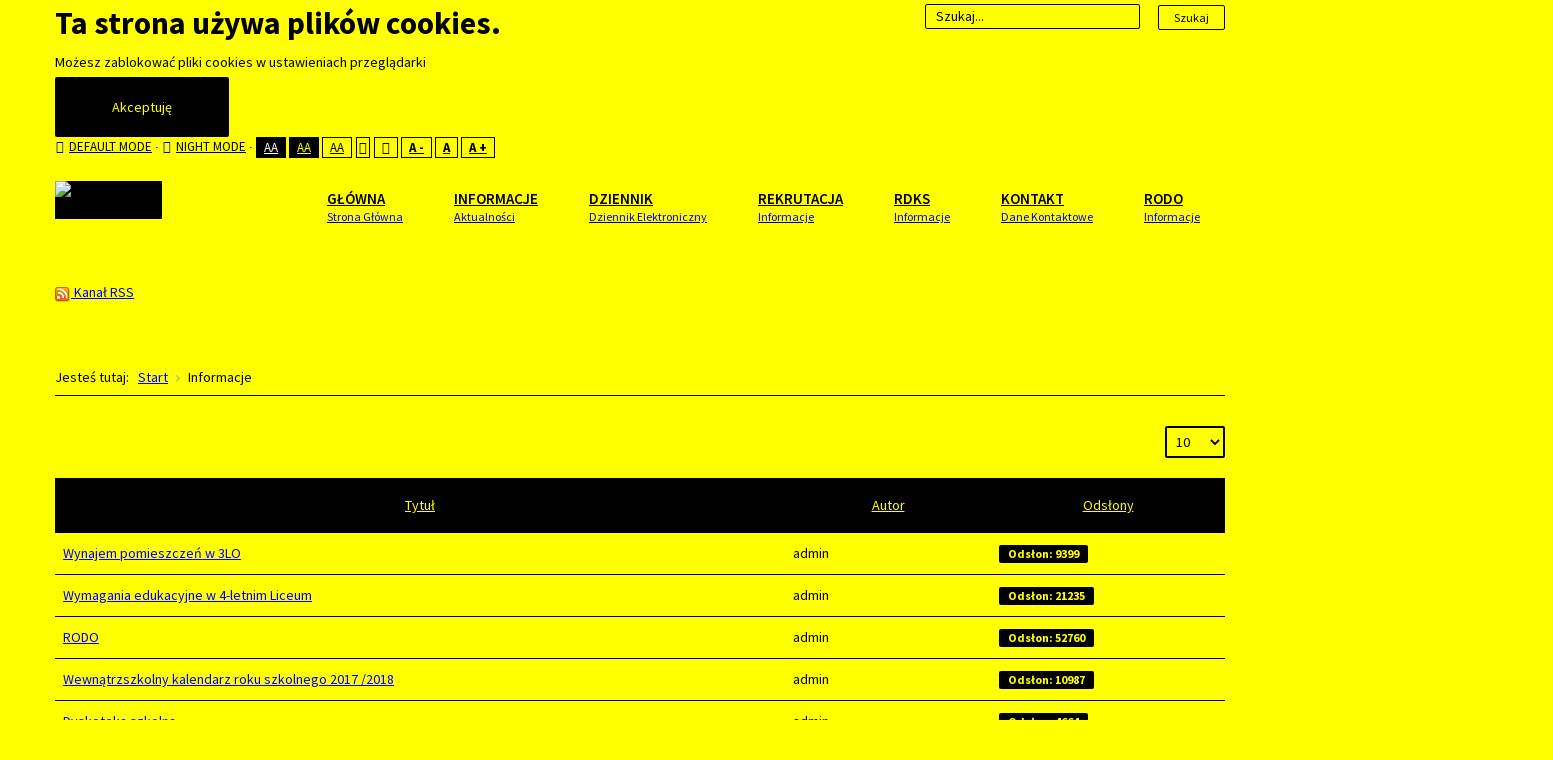

--- FILE ---
content_type: text/html; charset=utf-8
request_url: http://3lo.rzeszow.pl/index.php/informacje?contrast=highcontrast3
body_size: 9273
content:
<!DOCTYPE html>
<html xmlns="http://www.w3.org/1999/xhtml" xml:lang="pl-pl" lang="pl-pl" dir="ltr">
<head>
		
<meta http-equiv="X-UA-Compatible" content="IE=edge">
<meta name="viewport" content="width=device-width, initial-scale=1.0" />
  <base href="http://3lo.rzeszow.pl/index.php/informacje" />
  <meta http-equiv="content-type" content="text/html; charset=utf-8" />
  <meta name="description" content="Oficjalna strona internetowa 3 Liceum Ogólnokształcącego im. Cypriana Kamila Norwida w Rzeszowie" />
  <meta name="generator" content="Joomla! - Open Source Content Management" />
  <title>3 Liceum Ogólnokształcące w Rzeszowie - Informacje</title>
  <link href="/index.php/informacje?contrast=highcontrast3&amp;format=feed&amp;type=rss" rel="alternate" type="application/rss+xml" title="RSS 2.0" />
  <link href="/index.php/informacje?contrast=highcontrast3&amp;format=feed&amp;type=atom" rel="alternate" type="application/atom+xml" title="Atom 1.0" />
  <link href="http://3lo.rzeszow.pl/index.php/component/search/?contrast=highcontrast3&amp;Itemid=951&amp;format=opensearch" rel="search" title="Szukaj 3 Liceum Ogólnokształcące w Rzeszowie" type="application/opensearchdescription+xml" />
  <link rel="stylesheet" href="/templates/jm-university/css/bootstrap.17.css" type="text/css" />
  <link rel="stylesheet" href="/templates/jm-university/css/bootstrap_responsive.17.css" type="text/css" />
  <link rel="stylesheet" href="/templates/jm-university/css/template.17.css" type="text/css" />
  <link rel="stylesheet" href="/templates/jm-university/css/template_responsive.17.css" type="text/css" />
  <link rel="stylesheet" href="/templates/jm-university/css/extended_layouts.17.css" type="text/css" />
  <link rel="stylesheet" href="/templates/jm-university/css/font_switcher.17.css" type="text/css" />
  <link rel="stylesheet" href="//fonts.googleapis.com/css?family=Source+Sans+Pro:300,400,600,700,300italic" type="text/css" />
  <link rel="stylesheet" href="/templates/jm-university/cache/template_params_484879d24a04f9d6197fa7f8d097f337.css" type="text/css" />
  <link rel="stylesheet" href="//maxcdn.bootstrapcdn.com/font-awesome/4.3.0/css/font-awesome.min.css" type="text/css" />
  <link rel="stylesheet" href="/modules/mod_djmegamenu/assets/css/animations.css" type="text/css" />
  <link rel="stylesheet" href="/modules/mod_djmegamenu/assets/css/offcanvas.css" type="text/css" />
  <link rel="stylesheet" href="/modules/mod_djmegamenu/mobilethemes/light/djmobilemenu.css" type="text/css" />
  <link rel="stylesheet" href="/modules/mod_jbcookies/assets/css/jbcookies.css" type="text/css" />
  <link rel="stylesheet" href="/media/system/css/modal.css" type="text/css" />
  <link rel="stylesheet" href="/templates/jm-university/css/djmegamenu.17.css" type="text/css" />
  <style type="text/css">
		.dj-hideitem, li.item-803, li.item-1014, li.item-972 { display: none !important; }

		#dj-megamenu186mobile { display: none; }
		@media (max-width: 979px) {
			#dj-megamenu186, #dj-megamenu186sticky, #dj-megamenu186placeholder { display: none; }
			#dj-megamenu186mobile { display: block; }
		}
	div.mod_search187 input[type="search"]{ width:auto; }
  </style>
  <script src="/media/jui/js/jquery.min.js" type="text/javascript"></script>
  <script src="/media/jui/js/jquery-noconflict.js" type="text/javascript"></script>
  <script src="/media/jui/js/jquery-migrate.min.js" type="text/javascript"></script>
  <script src="/media/system/js/caption.js" type="text/javascript"></script>
  <script src="/media/system/js/core.js" type="text/javascript"></script>
  <script src="/media/jui/js/bootstrap.min.js" type="text/javascript"></script>
  <script src="/media/jui/js/jquery.ui.core.min.js" type="text/javascript"></script>
  <script src="/media/jui/js/jquery.ui.sortable.min.js" type="text/javascript"></script>
  <script src="/plugins/system/ef4_jmframework/includes/assets/template/js/layout.js" type="text/javascript"></script>
  <script src="/templates/jm-university/js/scripts.js" type="text/javascript"></script>
  <script src="/templates/jm-university/js/stickybar.js" type="text/javascript"></script>
  <script src="/templates/jm-university/js/backtotop.js" type="text/javascript"></script>
  <script src="/templates/jm-university/js/jquery.cookie.js" type="text/javascript"></script>
  <script src="/templates/jm-university/js/fontswitcher.js" type="text/javascript"></script>
  <script src="/templates/jm-university/js/pagesettings.js" type="text/javascript"></script>
  <script src="/templates/jm-university/js/effects.js" type="text/javascript"></script>
  <script src="http://www.lo3.resman.pl/templates/jm-university/js/custom_script.js" type="text/javascript"></script>
  <script src="/modules/mod_djmegamenu/assets/js/jquery.djmegamenu.js" type="text/javascript" defer="defer"></script>
  <script src="/modules/mod_djmegamenu/assets/js/jquery.djmobilemenu.js" type="text/javascript" defer="defer"></script>
  <script src="/media/system/js/html5fallback.js" type="text/javascript"></script>
  <script src="/media/system/js/mootools-core.js" type="text/javascript"></script>
  <script src="/media/system/js/mootools-more.js" type="text/javascript"></script>
  <script src="/media/system/js/modal.js" type="text/javascript"></script>
  <script type="text/javascript">
jQuery(window).on('load',  function() {
				new JCaption('img.caption');
			});jQuery(document).ready(function(){
	jQuery('.hasTooltip').tooltip({"html": true,"container": "body"});
});window.cookiePath = '';
	(function(){
		var cb = function() {
			var add = function(css) {
				var l = document.createElement('link'); l.rel = 'stylesheet';
				l.href = css;
				var h = document.getElementsByTagName('head')[0]; h.appendChild(l);
			}
			add('/media/djextensions/css/animate.min.css');
			add('/media/djextensions/css/animate.ext.css');
		};
		var raf = requestAnimationFrame || mozRequestAnimationFrame || webkitRequestAnimationFrame || msRequestAnimationFrame;
		if (raf) raf(cb);
		else window.addEventListener('load', cb);
	})();
		jQuery(function($) {
			SqueezeBox.initialize({});
			SqueezeBox.assign($('a.jbcookies').get(), {
				parse: 'rel'
			});
		});
		function jModalClose() {
			SqueezeBox.close();
		}
  </script>

	<link href="http://www.lo3.resman.pl/images/favicon.ico" rel="Shortcut Icon" />
</head>
<body class=" fixed sticky-bar top-bar  highcontrast3  ">
	<div id="jm-allpage">
		<div id="jm-page">
																			
<div id="jm-bar-wrapp" class="">
			<section id="jm-top-bar">
			<div class="container-fluid">
				<div class="row-fluid">
										<div id="jm-top-bar1" class="pull-left span6">
						    <div class="jm-module-raw ">
        <!--googleoff: all-->
	<!-- Template Default bootstrap -->
	<div class="jb cookie bottom white blue ">
	    
		<!-- BG color -->
		<div class='jb cookie-bg white'></div>
	    
		<h2>Ta strona używa plików cookies.</h2>
	     
		<p>Możesz zablokować pliki cookies w ustawieniach przeglądarki					</p>
	    
		<div class="btn btn-primary jb accept blue">Akceptuję</div>
	    
	</div>
	
	
<!--googleon: all-->


	
	<script type="text/javascript">
	    jQuery(document).ready(function () { 
		
			function setCookie(c_name,value,exdays)
			{
				var exdate=new Date();
				exdate.setDate(exdate.getDate() + exdays);
				var c_value=escape(value) + ((exdays==null) ? "" : "; expires="+exdate.toUTCString()) + "; path=/";
				document.cookie=c_name + "=" + c_value;
			}
			
			function readCookie(name) {
				var nameEQ = name + "=";
				var jb = document.cookie.split(';');
				for(var i=0;i < jb.length;i++) {
					var c = jb[i];
					while (c.charAt(0)==' ') c = c.substring(1,c.length);
						if (c.indexOf(nameEQ) == 0) return c.substring(nameEQ.length,c.length);
					}
				return null;
			}
		    
			var $jb_cookie = jQuery('.jb.cookie');
			var $jb_infoaccept = jQuery('.jb.accept');
			var jbcookies = readCookie('jbcookies');
	
			if(!(jbcookies == "yes")){
			
				$jb_cookie.delay(1000).slideDown('fast'); 
	
				$jb_infoaccept.click(function(){
					setCookie("jbcookies","yes",365);
					jQuery.post('http://3lo.rzeszow.pl/index.php/informacje', 'set_cookie=1', function(){});
					$jb_cookie.slideUp('slow');
				});
			} 
	    });
	</script>

    </div>

												<div id="jm-page-settings" class="pull-left">
							<ul class="nav menu">
																<li class="day-night"><a href="/index.php/informacje?contrast=normal" class="jm-normal" title="Enable Default mode."><span class="jm-color icon-certificate"></span>Default mode</a></li>
																								<li class="day-night"><a href="/index.php/informacje?contrast=night" class="jm-night" title="Enable Night mode."><span class="jm-color icon-adjust"></span>Night mode</a></li>
																								<li class="contrast-label">
									<span class="separator">High Contrast</span>
								</li>
								<li class="contrast">
									<a href="/index.php/informacje?contrast=highcontrast" class="jm-highcontrast" title="High Contrast Black White mode">Aa</a>
									<a href="/index.php/informacje?contrast=highcontrast2" class="jm-highcontrast2" title="High Contrast Black Yellow mode">Aa</a>
									<a href="/index.php/informacje?contrast=highcontrast3" class="jm-highcontrast3" title="High Contrast Yellow Black mode">Aa</a>
								</li>
																								<li class="container-width">
									<a href="/index.php/informacje?width=fixed" class="jm-fixed" title="Enable Fixed layout."><span class="icon-align-justify"></span>Fixed layout</a>
									<a href="/index.php/informacje?width=wide" class="jm-wide" title="Enable Wide layout."><span class="icon-align-justify"></span>Wide layout</a>
								</li>
																								<li class="resizer">
									<a href="/index.php/informacje?fontsize=70" class="jm-font-smaller" title="Smaller Font">A -</a>
									<a href="/index.php/informacje?fontsize=100" class="jm-font-normal" title="Default Font">A</a>
									<a href="/index.php/informacje?fontsize=130" class="jm-font-larger" title="Larger Font">A +</a>
								</li>
															</ul>
						</div>
											</div>
															<div id="jm-top-bar2" class="pull-right span6">
						    <div class="jm-module-raw  search-ms">
        <div class="search search-ms mod_search187">
	<form action="/index.php/informacje" method="post" class="form-inline">
		<label for="mod-search-searchword" class="element-invisible">Szukaj...</label> <input name="searchword" id="mod-search-searchword" maxlength="200"  class="inputbox search-query" type="search" size="20" placeholder="Szukaj..." /> <button class="button btn btn-primary" onclick="this.form.searchword.focus();">Szukaj</button>		<input type="hidden" name="task" value="search" />
		<input type="hidden" name="option" value="com_search" />
		<input type="hidden" name="Itemid" value="951" />
	</form>
</div>
    </div>

					</div>
										
				</div>
			</div>
		</section>
		
			<section id="jm-logo-nav">
			<div  class="container-fluid">
				<div id="jm-logo-nav-in">
										<div id="jm-bar-left" class="pull-left">
						<div id="jm-logo-sitedesc">
							<div id="jm-logo-sitedesc-in">
																<div id="jm-logo">
									<a href="http://www.lo3.resman.pl/">
																				<img src="http://www.lo3.resman.pl/images/logo2.png" alt="Logo" />
																			</a>
								</div>
																							</div>
						</div>
					</div>
															<div id="jm-bar-right" class="pull-right ">
						<nav id="jm-top-menu-nav" tabindex="-1">
							    <div class="jm-module-raw ">
        <ul id="dj-megamenu186" class="dj-megamenu dj-megamenu-override hasSubtitles " data-options='{"wrap":"jm-logo-nav-in","animIn":"fadeInUp","animOut":"zoomOut","animSpeed":"fast","delay":500,"event":"mouseenter","fixed":"0","offset":"0","theme":"override","direction":"ltr","wcag":"1"}' data-trigger="979">
<li class="dj-up itemid435 first parent"><a class="dj-up_a  withsubtitle " href="/index.php" ><span class="dj-drop" >Główna<small class="subtitle">Strona Główna</small><i class="arrow"></i></span></a><div class="dj-subwrap  multiple_cols subcols2"><div class="dj-subwrap-in" style="width:560px;"><div class="dj-subcol" style="width:280px"><ul class="dj-submenu"><li class="itemid803 first separator withmodule"><div class="modules-wrap">		<div class="moduletable">
							<h3>Nasza Szkoła</h3>
						

<div class="custom"  >
	<p><a href="/informacje/251-atuty-iii-lo">Atuty III LO</a></p>
<p><a href="/index.php/informacje/274-stowarzyszenie-norwid">Stowarzyszenie Norwid</a></p>
<p><a href="/informacje/162-patron-szkoly">Patron</a></p>
<p><a href="/jubileusz/index.php">Jubileusz 100 - lecia</a></p>
<p><a href="/informacje/161-historia-szkoly">Historia szkoły</a></p></div>
		</div>
	</div></li></ul></div><div class="dj-subcol" style="width:280px"><ul class="dj-submenu"><li class="itemid1014 first separator withmodule"><div class="modules-wrap">		<div class="moduletable">
							<h3>Stara Strona</h3>
						

<div class="custom"  >
	<p><a href="/../old"><img src="/images/stara-strona.png" alt="" /></a></p></div>
		</div>
	</div></li><li class="itemid980"><a class=" hide" href="/index.php/strona-glowna/galeria" >Galeria</a></li><li class="itemid1019 parent"><a class="dj-more hide" href="/index.php/strona-glowna/strony-przedmiotowe" >Strony Przedmiotowe<i class="arrow"></i></a><div class="dj-subwrap  single_column subcols1"><div class="dj-subwrap-in" style="width:240px;"><div class="dj-subcol" style="width:240px"><ul class="dj-submenu"><li class="itemid983 first"><a class=" hide" href="/index.php/strona-glowna/strony-przedmiotowe/matematyka" >Matematyka</a></li><li class="itemid985"><a class=" hide" href="/index.php/strona-glowna/strony-przedmiotowe/informatyka" >Informatyka</a></li><li class="itemid986"><a class=" hide" href="/index.php/strona-glowna/strony-przedmiotowe/jezyk-hiszpanski" >Język hiszpański</a></li><li class="itemid1040"><a class=" hide" href="/index.php/strona-glowna/strony-przedmiotowe/jezyk-polski" >Język polski</a></li><li class="itemid1045"><a href="/index.php/strona-glowna/strony-przedmiotowe/geografia" >Geografia</a></li><li class="itemid1046"><a href="/index.php/strona-glowna/strony-przedmiotowe/przedmiot" >Przedmiot</a></li></ul></div><div style="clear:both;height:0"></div></div></div></li><li class="itemid1020 parent"><a class="dj-more hide" href="/index.php/strona-glowna/aktywnosci" >Aktywności<i class="arrow"></i></a><div class="dj-subwrap  single_column subcols1"><div class="dj-subwrap-in" style="width:240px;"><div class="dj-subcol" style="width:240px"><ul class="dj-submenu"><li class="itemid998 first"><a class=" hide" href="/index.php/strona-glowna/aktywnosci/projekty-edukacyjne" >Projekty edukacyjne</a></li><li class="itemid999"><a class=" hide" href="/index.php/strona-glowna/aktywnosci/wolontariat" >Wolontariat</a></li><li class="itemid1000"><a class=" hide" href="/index.php/strona-glowna/aktywnosci/chor-dominanta" >Chor Dominanta</a></li><li class="itemid1001"><a class=" hide" href="/index.php/strona-glowna/aktywnosci/kontakty-zagraniczne" >Kontakty zagraniczne</a></li><li class="itemid1002"><a class=" hide" href="/index.php/strona-glowna/aktywnosci/konkursy" >Konkursy</a></li><li class="itemid1012"><a class=" hide" href="/index.php/strona-glowna/aktywnosci/osiagniecia" >Osiągnięcia</a></li><li class="itemid1003"><a class=" hide" href="/index.php/strona-glowna/aktywnosci/lapsus" >Lapsus</a></li><li class="itemid1051"><a href="/index.php/strona-glowna/aktywnosci/wycieczki" >Wycieczki</a></li><li class="itemid1055"><a href="/index.php/strona-glowna/aktywnosci/samorzad-uczniowski-iii-lo" >Samorząd Uczniowski</a></li></ul></div><div style="clear:both;height:0"></div></div></div></li><li class="itemid1013"><a class=" hide" href="/index.php/strona-glowna/sport" >Sport</a></li></ul></div><div style="clear:both;height:0"></div></div></div></li><li class="dj-up itemid979 parent"><a class="dj-up_a  withsubtitle " href="/index.php/nowosci" ><span class="dj-drop" >Informacje<small class="subtitle">Aktualności</small><i class="arrow"></i></span></a><div class="dj-subwrap  multiple_cols subcols2"><div class="dj-subwrap-in" style="width:480px;"><div class="dj-subcol" style="width:240px"><ul class="dj-submenu"><li class="itemid1022 first"><a href="/index.php/nowosci/aktualnosci" >Aktualności</a></li><li class="itemid1021"><a href="/index.php/nowosci/aktywnosci" >Aktywności</a></li><li class="itemid1017"><a href="/index.php/nowosci/strony-przedmiotowe" >Strony Przedmiotowe</a></li><li class="itemid1016"><a href="/index.php/nowosci/sport" >Sport</a></li></ul></div><div class="dj-subcol" style="width:240px"><ul class="dj-submenu"><li class="itemid1031 first"><a href="http://www.lo3.resman.pl/plan/" >Plan Lekcji</a></li><li class="itemid1033"><a href="/index.php/nowosci/dokumenty-szkolne" >Dokumenty Szkolne</a></li><li class="itemid1037"><a href="/strona-glowna/aktywnosci/projekty-edukacyjne" >Projekty Edukacyjne</a></li><li class="itemid1052"><a href="/index.php/nowosci/rodo" >RODO</a></li><li class="itemid1057"><a href="/index.php/nowosci/wymagania-edukacyjne" >Wymagania edukacyjne</a></li><li class="itemid1058"><a href="/index.php/nowosci/wynajem-pomieszczen" >Wynajem pomieszczeń</a></li></ul></div><div style="clear:both;height:0"></div></div></div></li><li class="dj-up itemid499 parent"><a class="dj-up_a  withsubtitle " href="https://adfslight.resman.pl/LoginPage.aspx?ReturnUrl=%2f%3fwa%3dwsignin1.0%26wtrealm%3dhttps%253a%252f%252fcufs.resman.pl%253a443%252frzeszow%252fAccount%252fLogOn%26wctx%3drm%253d0%2526id%253dADFS%2526ru%253d%25252frzeszow%25252fFS%25252fLS%25253fwa%25253dwsignin1.0%252526wtrealm%25253dhttps%2525253a%2525252f%2525252fuonetplus.resman.pl%2525252frzeszow%2525252fLoginEndpoint.aspx%252526wctx%25253dhttps%2525253a%2525252f%2525252fuonetplus.resman.pl%2525252frzeszow%2525252fLoginEndpoint.aspx%26wct%3d2016-02-19T14%253a07%253a13Z&amp;wa=wsignin1.0&amp;wtrealm=https%3a%2f%2fcufs.resman.pl%3a443%2frzeszow%2fAccount%2fLogOn&amp;wctx=rm%3d0%26id%3dADFS%26ru%3d%252frzeszow%252fFS%252fLS%253fwa%253dwsignin1.0%2526wtrealm%253dhttps%25253a%25252f%25252fuonetplus.resman.pl%25252frzeszow%25252fLoginEndpoint.aspx%2526wctx%253dhttps%25253a%25252f%25252fuonetplus.resman.pl%25252frzeszow%25252fLoginEndpoint.aspx&amp;wct=2016-02-19T14%3a07%3a13Z" ><span class="dj-drop" >Dziennik<small class="subtitle">Dziennik Elektroniczny</small><i class="arrow"></i></span></a><div class="dj-subwrap  single_column subcols1"><div class="dj-subwrap-in" style="width:240px;"><div class="dj-subcol" style="width:240px"><ul class="dj-submenu"><li class="itemid500 first"><a href="https://uonetplus.vulcan.net.pl/rzeszowprojekt/Start.mvc/Index" >Logowanie</a></li><li class="itemid501"><a href="/images/do_pobrania/uonetplus_Logowanie-ucz-rodz.pdf" >Uzyskaj dostęp</a></li></ul></div><div style="clear:both;height:0"></div></div></div></li><li class="dj-up itemid814 parent"><a class="dj-up_a  withsubtitle " href="/index.php/nabor" ><span class="dj-drop" >Rekrutacja<small class="subtitle">Informacje</small><i class="arrow"></i></span></a><div class="dj-subwrap  multiple_cols subcols2"><div class="dj-subwrap-in" style="width:590px;"><div class="dj-subcol" style="width:240px"><ul class="dj-submenu"><li class="itemid1009 first"><a href="/index.php/nabor/komunikaty" >Komunikaty</a></li><li class="itemid946"><a href="/index.php/nabor/2016-02-19-23-07-12" >Oferta III LO 2025/2026</a></li><li class="itemid948"><a href="https://rzeszowprojekt.edu.com.pl/kandydat/app/apply/index.html" target="_blank" >Panel Kandydata</a></li></ul></div><div class="dj-subcol" style="width:350px"><ul class="dj-submenu"><li class="itemid972 first separator withmodule"><div class="modules-wrap">		<div class="moduletable">
							<h3>Film</h3>
						

<div class="custom"  >
	<p style="text-align: center;"><iframe src="https://www.youtube.com/embed/Ny_fECht3xk" width="560" height="315" frameborder="0" allowfullscreen=""></iframe></p></div>
		</div>
	</div></li></ul></div><div style="clear:both;height:0"></div></div></div></li><li class="dj-up itemid974 parent"><a class="dj-up_a  withsubtitle " href="/index.php/rdks" ><span class="dj-drop" >RDKS<small class="subtitle">Informacje</small><i class="arrow"></i></span></a><div class="dj-subwrap  single_column subcols1"><div class="dj-subwrap-in" style="width:240px;"><div class="dj-subcol" style="width:240px"><ul class="dj-submenu"><li class="itemid978 first"><a href="/index.php/rdks/o-rdks" >RDKS</a></li><li class="itemid975"><a href="/index.php/rdks/aktualnosci-rdks" >Aktualności</a></li><li class="itemid976"><a href="/index.php/rdks/wyniki-xiii-edycji" >Wyniki XXXI edycji</a></li><li class="itemid977"><a href="/index.php/rdks/galeria" >Galeria</a></li></ul></div><div style="clear:both;height:0"></div></div></div></li><li class="dj-up itemid516"><a class="dj-up_a  withsubtitle " href="/index.php/contact" ><span >Kontakt<small class="subtitle">Dane Kontaktowe</small></span></a></li><li class="dj-up itemid1054"><a class="dj-up_a  withsubtitle " href="/index.php/rodo" ><span >RODO<small class="subtitle">Informacje</small></span></a></li></ul>



	<div id="dj-megamenu186mobile" class="dj-megamenu-offcanvas dj-megamenu-offcanvas-light hasSubtitles ">
		<a href="javascript:void(0)" class="dj-mobile-open-btn"><i class="fa fa-bars"></i></a>
		
		<aside class="dj-offcanvas dj-offcanvas-light hasSubtitles " data-effect="3">
			<div class="dj-offcanvas-top">
				<span class="dj-offcanvas-close-btn"><i class="fa fa-close"></i></span>
			</div>
							<div class="dj-offcanvas-logo">
					<a href="http://www.lo3.resman.pl/">
						<img src="/images/logo.png" alt="3 Liceum Ogólnokształcące w Rzeszowie" />
					</a>
				</div>
						
							<div class="dj-offcanvas-modules">
							<div class="moduletable">
							<h3>Promo</h3>
						

<div class="custom"  >
	<p style="text-align: center;"><iframe src="https://www.youtube.com/embed/Ny_fECht3xk" width="560" height="315" frameborder="0" allowfullscreen=""></iframe></p></div>
		</div>
					</div>
						
			<div class="dj-offcanvas-content">			
				<ul class="dj-mobile-nav dj-mobile-light hasSubtitles ">
<li class="dj-mobileitem itemid-435 deeper parent"><a class=" withsubtitle " href="/index.php" >Główna<br/><small class="subtitle">Strona Główna</small></a><ul class="dj-mobile-nav-child"><li class="dj-mobileitem itemid-803 divider"></li><li class="dj-mobileitem itemid-1014 divider"></li><li class="dj-mobileitem itemid-980"><a class=" hide" href="/index.php/strona-glowna/galeria" >Galeria</a></li><li class="dj-mobileitem itemid-1019 deeper parent"><a class=" hide" href="/index.php/strona-glowna/strony-przedmiotowe" >Strony Przedmiotowe</a><ul class="dj-mobile-nav-child"><li class="dj-mobileitem itemid-983"><a class=" hide" href="/index.php/strona-glowna/strony-przedmiotowe/matematyka" >Matematyka</a></li><li class="dj-mobileitem itemid-985"><a class=" hide" href="/index.php/strona-glowna/strony-przedmiotowe/informatyka" >Informatyka</a></li><li class="dj-mobileitem itemid-986"><a class=" hide" href="/index.php/strona-glowna/strony-przedmiotowe/jezyk-hiszpanski" >Język hiszpański</a></li><li class="dj-mobileitem itemid-1040"><a class=" hide" href="/index.php/strona-glowna/strony-przedmiotowe/jezyk-polski" >Język polski</a></li><li class="dj-mobileitem itemid-1045"><a href="/index.php/strona-glowna/strony-przedmiotowe/geografia" >Geografia</a></li><li class="dj-mobileitem itemid-1046"><a href="/index.php/strona-glowna/strony-przedmiotowe/przedmiot" >Przedmiot</a></li></ul></li><li class="dj-mobileitem itemid-1020 deeper parent"><a class=" hide" href="/index.php/strona-glowna/aktywnosci" >Aktywności</a><ul class="dj-mobile-nav-child"><li class="dj-mobileitem itemid-998"><a class=" hide" href="/index.php/strona-glowna/aktywnosci/projekty-edukacyjne" >Projekty edukacyjne</a></li><li class="dj-mobileitem itemid-999"><a class=" hide" href="/index.php/strona-glowna/aktywnosci/wolontariat" >Wolontariat</a></li><li class="dj-mobileitem itemid-1000"><a class=" hide" href="/index.php/strona-glowna/aktywnosci/chor-dominanta" >Chor Dominanta</a></li><li class="dj-mobileitem itemid-1001"><a class=" hide" href="/index.php/strona-glowna/aktywnosci/kontakty-zagraniczne" >Kontakty zagraniczne</a></li><li class="dj-mobileitem itemid-1002"><a class=" hide" href="/index.php/strona-glowna/aktywnosci/konkursy" >Konkursy</a></li><li class="dj-mobileitem itemid-1012"><a class=" hide" href="/index.php/strona-glowna/aktywnosci/osiagniecia" >Osiągnięcia</a></li><li class="dj-mobileitem itemid-1003"><a class=" hide" href="/index.php/strona-glowna/aktywnosci/lapsus" >Lapsus</a></li><li class="dj-mobileitem itemid-1051"><a href="/index.php/strona-glowna/aktywnosci/wycieczki" >Wycieczki</a></li><li class="dj-mobileitem itemid-1055"><a href="/index.php/strona-glowna/aktywnosci/samorzad-uczniowski-iii-lo" >Samorząd Uczniowski</a></li></ul></li><li class="dj-mobileitem itemid-1013"><a class=" hide" href="/index.php/strona-glowna/sport" >Sport</a></li></ul></li><li class="dj-mobileitem itemid-979 deeper parent"><a class=" withsubtitle " href="/index.php/nowosci" >Informacje<br/><small class="subtitle">Aktualności</small></a><ul class="dj-mobile-nav-child"><li class="dj-mobileitem itemid-1022"><a href="/index.php/nowosci/aktualnosci" >Aktualności</a></li><li class="dj-mobileitem itemid-1021"><a href="/index.php/nowosci/aktywnosci" >Aktywności</a></li><li class="dj-mobileitem itemid-1017"><a href="/index.php/nowosci/strony-przedmiotowe" >Strony Przedmiotowe</a></li><li class="dj-mobileitem itemid-1016"><a href="/index.php/nowosci/sport" >Sport</a></li><li class="dj-mobileitem itemid-1031"><a href="http://www.lo3.resman.pl/plan/" >Plan Lekcji</a></li><li class="dj-mobileitem itemid-1033"><a href="/index.php/nowosci/dokumenty-szkolne" >Dokumenty Szkolne</a></li><li class="dj-mobileitem itemid-1037"><a href="/strona-glowna/aktywnosci/projekty-edukacyjne" >Projekty Edukacyjne</a></li><li class="dj-mobileitem itemid-1052"><a href="/index.php/nowosci/rodo" >RODO</a></li><li class="dj-mobileitem itemid-1057"><a href="/index.php/nowosci/wymagania-edukacyjne" >Wymagania edukacyjne</a></li><li class="dj-mobileitem itemid-1058"><a href="/index.php/nowosci/wynajem-pomieszczen" >Wynajem pomieszczeń</a></li></ul></li><li class="dj-mobileitem itemid-499 deeper parent"><a class=" withsubtitle " href="https://adfslight.resman.pl/LoginPage.aspx?ReturnUrl=%2f%3fwa%3dwsignin1.0%26wtrealm%3dhttps%253a%252f%252fcufs.resman.pl%253a443%252frzeszow%252fAccount%252fLogOn%26wctx%3drm%253d0%2526id%253dADFS%2526ru%253d%25252frzeszow%25252fFS%25252fLS%25253fwa%25253dwsignin1.0%252526wtrealm%25253dhttps%2525253a%2525252f%2525252fuonetplus.resman.pl%2525252frzeszow%2525252fLoginEndpoint.aspx%252526wctx%25253dhttps%2525253a%2525252f%2525252fuonetplus.resman.pl%2525252frzeszow%2525252fLoginEndpoint.aspx%26wct%3d2016-02-19T14%253a07%253a13Z&amp;wa=wsignin1.0&amp;wtrealm=https%3a%2f%2fcufs.resman.pl%3a443%2frzeszow%2fAccount%2fLogOn&amp;wctx=rm%3d0%26id%3dADFS%26ru%3d%252frzeszow%252fFS%252fLS%253fwa%253dwsignin1.0%2526wtrealm%253dhttps%25253a%25252f%25252fuonetplus.resman.pl%25252frzeszow%25252fLoginEndpoint.aspx%2526wctx%253dhttps%25253a%25252f%25252fuonetplus.resman.pl%25252frzeszow%25252fLoginEndpoint.aspx&amp;wct=2016-02-19T14%3a07%3a13Z" >Dziennik<br/><small class="subtitle">Dziennik Elektroniczny</small></a><ul class="dj-mobile-nav-child"><li class="dj-mobileitem itemid-500"><a href="https://uonetplus.vulcan.net.pl/rzeszowprojekt/Start.mvc/Index" >Logowanie</a></li><li class="dj-mobileitem itemid-501"><a href="/images/do_pobrania/uonetplus_Logowanie-ucz-rodz.pdf" >Uzyskaj dostęp</a></li></ul></li><li class="dj-mobileitem itemid-814 deeper parent"><a class=" withsubtitle " href="/index.php/nabor" >Rekrutacja<br/><small class="subtitle">Informacje</small></a><ul class="dj-mobile-nav-child"><li class="dj-mobileitem itemid-1009"><a href="/index.php/nabor/komunikaty" >Komunikaty</a></li><li class="dj-mobileitem itemid-946"><a href="/index.php/nabor/2016-02-19-23-07-12" >Oferta III LO 2025/2026</a></li><li class="dj-mobileitem itemid-948"><a href="https://rzeszowprojekt.edu.com.pl/kandydat/app/apply/index.html" target="_blank" >Panel Kandydata</a></li><li class="dj-mobileitem itemid-972 divider"></li></ul></li><li class="dj-mobileitem itemid-974 deeper parent"><a class=" withsubtitle " href="/index.php/rdks" >RDKS<br/><small class="subtitle">Informacje</small></a><ul class="dj-mobile-nav-child"><li class="dj-mobileitem itemid-978"><a href="/index.php/rdks/o-rdks" >RDKS</a></li><li class="dj-mobileitem itemid-975"><a href="/index.php/rdks/aktualnosci-rdks" >Aktualności</a></li><li class="dj-mobileitem itemid-976"><a href="/index.php/rdks/wyniki-xiii-edycji" >Wyniki XXXI edycji</a></li><li class="dj-mobileitem itemid-977"><a href="/index.php/rdks/galeria" >Galeria</a></li></ul></li><li class="dj-mobileitem itemid-516"><a class=" withsubtitle " href="/index.php/contact" >Kontakt<br/><small class="subtitle">Dane Kontaktowe</small></a></li><li class="dj-mobileitem itemid-1054"><a class=" withsubtitle " href="/index.php/rodo" >RODO<br/><small class="subtitle">Informacje</small></a></li></ul>
			</div>
			
					</aside>
	</div>

    </div>

						</nav>
					</div>
									</div>
			</div>
		</section>
	</div>
							
														
<section id="jm-header" class=" ">
	<div id="jm-header-in" class="container-fluid">
		<a href="/index.php/informacje?contrast=highcontrast3&amp;format=feed&amp;type=rss" class="syndicate-module">
	<img src="/media/system/images/livemarks.png" alt="feed-image" />			<span>
					Kanał RSS				</span>
	</a>
         
	</div>
</section>
 
							
							
							
							 
<section id="jm-main" tabindex="-1">
	<div class="container-fluid">
		
				<div class="row-fluid">
			<div id="jm-breadcrumbs" class="span12 ">
				
<ul itemscope itemtype="https://schema.org/BreadcrumbList" class="breadcrumb">
			<li>
			Jesteś tutaj: &#160;
		</li>
	
				<li itemprop="itemListElement" itemscope itemtype="https://schema.org/ListItem">
									<a itemprop="item" href="/index.php" class="pathway"><span itemprop="name">Start</span></a>
				
									<span class="divider">
						<img src="/templates/jm-university/images/system/arrow.png" alt="" />					</span>
								<meta itemprop="position" content="1">
			</li>
					<li itemprop="itemListElement" itemscope itemtype="https://schema.org/ListItem" class="active">
				<span itemprop="name">
					Informacje				</span>
				<meta itemprop="position" content="2">
			</li>
		</ul>

			</div>
		</div>
				<div class="row-fluid">
			<div id="jm-content" class="span12" data-xtablet="span12" data-tablet="span12" data-mobile="span12">
												<main id="jm-maincontent" role="main">
					<div class="category-list">

<div>
	<div class="content-category">
		
		
							
				

<form action="http://3lo.rzeszow.pl/index.php/informacje?contrast=highcontrast3" method="post" name="adminForm" id="adminForm" class="form-inline">
		<fieldset class="filters btn-toolbar clearfix">
							<div class="btn-group pull-right">
				<label for="limit" class="element-invisible">
					Pokaż #				</label>
				<select id="limit" name="limit" class="inputbox input-mini" size="1" onchange="this.form.submit()">
	<option value="5">5</option>
	<option value="10" selected="selected">10</option>
	<option value="15">15</option>
	<option value="20">20</option>
	<option value="25">25</option>
	<option value="30">30</option>
	<option value="50">50</option>
	<option value="100">100</option>
	<option value="0">Wszystkie</option>
</select>
			</div>
		
		<input type="hidden" name="filter_order" value="" />
		<input type="hidden" name="filter_order_Dir" value="" />
		<input type="hidden" name="limitstart" value="" />
		<input type="hidden" name="task" value="" />
	</fieldset>
	
	<table class="category table table-striped table-bordered table-hover">
									<thead>
			<tr>
				<th id="categorylist_header_title">
					<a href="#" onclick="Joomla.tableOrdering('a.title','asc','');return false;" class="hasTooltip" title="&lt;strong&gt;Tytuł&lt;/strong&gt;&lt;br /&gt;Przyciśnij, by sortować według tej kolumny">Tytuł</a>				</th>
													<th id="categorylist_header_author">
						<a href="#" onclick="Joomla.tableOrdering('author','asc','');return false;" class="hasTooltip" title="&lt;strong&gt;Autor&lt;/strong&gt;&lt;br /&gt;Przyciśnij, by sortować według tej kolumny">Autor</a>					</th>
													<th id="categorylist_header_hits">
						<a href="#" onclick="Joomla.tableOrdering('a.hits','asc','');return false;" class="hasTooltip" title="&lt;strong&gt;Odsłony&lt;/strong&gt;&lt;br /&gt;Przyciśnij, by sortować według tej kolumny">Odsłony</a>					</th>
											</tr>
		</thead>
				<tbody>
											<tr class="cat-list-row0" >
									<td headers="categorylist_header_title" class="list-title">
													<a href="/index.php/nowosci/wynajem-pomieszczen">
								Wynajem pomieszczeń w 3LO							</a>
																													</td>
																<td headers="categorylist_header_author" class="list-author">
																																								admin																					</td>
																<td headers="categorylist_header_hits" class="list-hits">
							<span class="badge badge-info">
								Odsłon: 9399							</span>
						</td>
														</tr>
											<tr class="cat-list-row1" >
									<td headers="categorylist_header_title" class="list-title">
													<a href="/index.php/nowosci/wymagania-edukacyjne">
								Wymagania edukacyjne w 4-letnim Liceum							</a>
																													</td>
																<td headers="categorylist_header_author" class="list-author">
																																								admin																					</td>
																<td headers="categorylist_header_hits" class="list-hits">
							<span class="badge badge-info">
								Odsłon: 21235							</span>
						</td>
														</tr>
											<tr class="cat-list-row0" >
									<td headers="categorylist_header_title" class="list-title">
													<a href="/index.php/nowosci/rodo">
								RODO							</a>
																													</td>
																<td headers="categorylist_header_author" class="list-author">
																																								admin																					</td>
																<td headers="categorylist_header_hits" class="list-hits">
							<span class="badge badge-info">
								Odsłon: 52760							</span>
						</td>
														</tr>
											<tr class="cat-list-row1" >
									<td headers="categorylist_header_title" class="list-title">
													<a href="/index.php/informacje/563-wewnatrzszkolny-kalendarz-roku-szkolnego-2017-2018">
								Wewnątrzszkolny kalendarz  roku szkolnego 2017 /2018							</a>
																													</td>
																<td headers="categorylist_header_author" class="list-author">
																																								admin																					</td>
																<td headers="categorylist_header_hits" class="list-hits">
							<span class="badge badge-info">
								Odsłon: 10987							</span>
						</td>
														</tr>
											<tr class="cat-list-row0" >
									<td headers="categorylist_header_title" class="list-title">
													<a href="/index.php/informacje/451-dyskoteka-szkolna">
								Dyskoteka szkolna							</a>
																													</td>
																<td headers="categorylist_header_author" class="list-author">
																																								admin																					</td>
																<td headers="categorylist_header_hits" class="list-hits">
							<span class="badge badge-info">
								Odsłon: 4664							</span>
						</td>
														</tr>
											<tr class="cat-list-row1" >
									<td headers="categorylist_header_title" class="list-title">
													<a href="/index.php/informacje/448-strony-przedmiotowe-tabela-2">
								Język angielski - tabela							</a>
																													</td>
																<td headers="categorylist_header_author" class="list-author">
																																								Administrator																					</td>
																<td headers="categorylist_header_hits" class="list-hits">
							<span class="badge badge-info">
								Odsłon: 7433							</span>
						</td>
														</tr>
											<tr class="cat-list-row0" >
									<td headers="categorylist_header_title" class="list-title">
													<a href="/index.php/informacje/446-geografia-tab">
								Geografia - Tabela							</a>
																													</td>
																<td headers="categorylist_header_author" class="list-author">
																																								Administrator																					</td>
																<td headers="categorylist_header_hits" class="list-hits">
							<span class="badge badge-info">
								Odsłon: 5938							</span>
						</td>
														</tr>
											<tr class="cat-list-row1" >
									<td headers="categorylist_header_title" class="list-title">
													<a href="/index.php/informacje/426-o-rdks-2">
								O RDKS 							</a>
																													</td>
																<td headers="categorylist_header_author" class="list-author">
																																								<a href="/index.php/contact" >Administrator</a>																					</td>
																<td headers="categorylist_header_hits" class="list-hits">
							<span class="badge badge-info">
								Odsłon: 5141							</span>
						</td>
														</tr>
											<tr class="cat-list-row0" >
									<td headers="categorylist_header_title" class="list-title">
													<a href="/index.php/nowosci/strony-przedmiotowe">
								Strony Przedmiotowe - Tabela							</a>
																													</td>
																<td headers="categorylist_header_author" class="list-author">
																																								Administrator																					</td>
																<td headers="categorylist_header_hits" class="list-hits">
							<span class="badge badge-info">
								Odsłon: 38610							</span>
						</td>
														</tr>
											<tr class="cat-list-row1" >
									<td headers="categorylist_header_title" class="list-title">
													<a href="/index.php/informacje/327-wewnatrzszkolny-kalendarz-roku-2016-2017">
								Kalendarz Roku Szkolnego							</a>
																													</td>
																<td headers="categorylist_header_author" class="list-author">
																																								admin																					</td>
																<td headers="categorylist_header_hits" class="list-hits">
							<span class="badge badge-info">
								Odsłon: 8608							</span>
						</td>
														</tr>
					</tbody>
	</table>


		<div class="pagination">

					<p class="counter pull-right">
				Strona 1 z 3			</p>
		
		<ul><li class="pagination-start"><span class="pagenav">start</span></li><li class="pagination-prev"><span class="pagenav">Poprzedni artykuł</span></li><li><span class="pagenav">1</span></li><li><a href="/index.php/informacje?contrast=highcontrast3&amp;start=10" class="pagenav">2</a></li><li><a href="/index.php/informacje?contrast=highcontrast3&amp;start=20" class="pagenav">3</a></li><li class="pagination-next"><a title="Następny artykuł" href="/index.php/informacje?contrast=highcontrast3&amp;start=10" class="hasTooltip pagenav">Następny artykuł</a></li><li class="pagination-end"><a title="koniec" href="/index.php/informacje?contrast=highcontrast3&amp;start=20" class="hasTooltip pagenav">koniec</a></li></ul>	</div>
	</form>

					<div class="cat-children">
									<h3>
						Podkategorie					</h3>
								
			
		<div class="first">
									<h3 class="page-header item-title"><a href="/index.php/nabor">
				Nabór</a>
				
										</h3>
										
			
		</div>
					
		<div>
									<h3 class="page-header item-title"><a href="/index.php/strona-glowna/aktywnosci/projekty-edukacyjne">
				Projekty edukacyjne</a>
				
										</h3>
										
			
		</div>
					
		<div class="last">
									<h3 class="page-header item-title"><a href="/index.php/informacje/144-materialy-geografia">
				Materiały - geografia</a>
				
										</h3>
										
			
		</div>
						</div>
			</div>
</div>


</div>

				</main>
											</div>
								</div>
	</div>
</section>
							
							
<section id="jm-bottom2" class="">
	<div class="container-fluid">
		
<div class="row-fluid jm-flexiblock jm-bottom2"><div class="span12"  data-default="span12" data-wide="span12" data-normal="span12" data-xtablet="span12" data-tablet="span100" data-mobile="span100">

<div class="custom"  >
	<div style="text-align: center;"><span style="font-size: 12.16px;"> </span> <a href="http://www.licea.perspektywy.pl/" style="font-size: 12.16px;"><img style="border: 2px solid #364e72; margin: 10px 5px 5px 10px;" src="/images/bannery/godlo-liceum-braz-2021.png" alt="" /></a> <a href="http://3lo.rzeszow.pl/index.php/nowosci/383-konto-rady-rodzicow-iii-lo" style="font-size: 12.16px;"><img style="border: 2px solid #364e72; margin: 10px 5px 5px 10px;" src="/images/bannery/rada-rodzicow-3lo.png" alt="" /></a> <a href="/images/do_pobrania/projekt-poprawa-warunkow-informacja-promocja.pdf" style="font-size: 12.16px;"><img style="border: 2px solid #364e72; margin: 10px 5px 5px 10px;" src="/images/bannery/fundusze-unijne-dla-podkarpacia-2021-2027.png" alt="" /></a> <a href="http://www.funduszeeuropejskie.gov.pl/efs/" style="font-size: 12.16px;"><img style="border: 2px solid #364e72; margin: 10px 5px 5px 10px;" src="/images/bannery/efsbutton.jpg" alt="" width="248" height="130" /></a><a href="/jubileusz/index.php" style="font-size: 12.16px;"><img style="border: 2px solid #364e72; margin: 10px 5px 5px 10px;" src="/images/bannery/jubileusz.png" alt="" /></a><a href="http://www.ore.edu.pl/134-projekty-efs/odkrywamy-talenty/1248-mapa-sot" style="font-size: 12.16px;"><img style="border: 2px solid #364e72; margin: 10px 5px 5px 10px;" src="/images/bannery/plakatszot_s.jpg" alt="" /></a><a href="http://www.perspektywy.pl/portal/index.php?option=com_content&amp;view=article&amp;id=1935:ranking-liceow-ogolnoksztalcacych-2015&amp;catid=154&amp;Itemid=318" style="font-size: 12.16px;"> </a><a href="http://3lo.rzeszow.pl/index.php/nowosci/971-pozytywna-uwaga" style="font-size: 12.16px;"><img style="font-size: 12.16px; border: 2px solid #364e72; margin: 10px 5px 5px 10px;" src="/images/bannery/pozytywna-uwaga.png" alt="" /> </a><a href="/index.php/nowosci/971-pozytywna-uwaga" style="font-size: 12.16px;"></a><a href="/index.php/nowosci/971-pozytywna-uwaga" style="font-size: 12.16px;"></a><a href="/index.php/nowosci/971-pozytywna-uwaga" style="font-size: 12.16px;"></a><span style="font-size: 12.16px;"> </span><a href="http://3lo.rzeszow.pl/index.php/strona-glowna/aktywnosci/projekty-edukacyjne/220-projekt-kik-34" style="font-size: 12.16px;"></a><span style="font-size: 12.16px;"> </span><a href="http://3lo.rzeszow.pl/index.php/strona-glowna/aktywnosci/projekty-edukacyjne/220-projekt-kik-34" style="font-size: 12.16px;"></a><span style="font-size: 12.16px;">   </span><a href="http://3lo.rzeszow.pl/strona-glowna/aktywnosci/projekty-edukacyjne" style="font-size: 12.16px;"><img style="border: 2px solid #364e72; margin: 10px 5px 5px 10px;" src="/images/bannery/tarcza-czerwona-logo.png" alt="" width="130" height="130" /></a><span style="font-size: 12.16px;">  </span> <span style="font-size: 12.16px;"> </span><a href="https://instagram.com/poznaj_swoje_mozliwosci?igshid=YmMyMTA2M2Y="> <img style="border: 2px solid #364e72; margin: 10px 5px 5px 10px;" src="/images/bannery/poznaj-swoje-mozliwosci1.png" alt="" /></a> <img style="border: 2px solid #364e72; margin: 10px 5px 5px 10px;" src="/images/bannery/podkarpackie.jpg" alt="" /> <a href="http://3lo.rzeszow.pl/index.php/strona-glowna/aktywnosci/projekty-edukacyjne/220-projekt-kik-34" style="font-size: 12.16px;"><img style="border: 2px solid #364e72; margin: 10px 5px 5px 10px;" src="/images/bannery/zachowajrownowage.jpg" alt="" width="184" height="130" /> </a>  <a href="https://mpwik.rzeszow.pl/" style="font-size: 12.16px;"><img style="border: 2px solid #364e72; margin: 10px 5px 5px 10px;" src="/images/bannery/mpwik.png" alt="" /></a>  <a href="http://3lo.rzeszow.pl/index.php/nowosci/1386-deklaracja-dostepnosci" style="font-size: 12.16px;"><img style="border: 2px solid #364e72; margin: 10px 5px 5px 10px;" src="/images/bannery/dostepnosc-informacji.jpg" alt="" /></a> <a href="/index.php/nowosci/1497-bezpieczna-szkola" style="font-size: 12.16px;"><img style="border: 2px solid #364e72; margin: 10px 5px 5px 10px;" src="/images/bannery/bezpieczna-szkola.jpg" alt="" /></a></div></div>
</div></div>	</div>
</section>
							
							<footer id="jm-footer" role="contentinfo" class="">
    <div class="container-fluid clearfix jm-footer">
        <div id="jm-footer-in" class="row-fluid">
                        <div id="jm-footer-left" class="span4 pull-left ">
                <div id="jm-copyrights">
                    

<div class="custom"  >
	<p>Copyright © 2016 3LO Wszelkie prawa zastrzeżone.</p></div>

                </div>
            </div>
            			        </div>
    </div>
</footer>
<p id="jm-back-top"><a id="backtotop" href="#jm-page" title="Back to top"><span>Back to top</span></a></p>							
							</div>
	</div>	
</body>
</html>